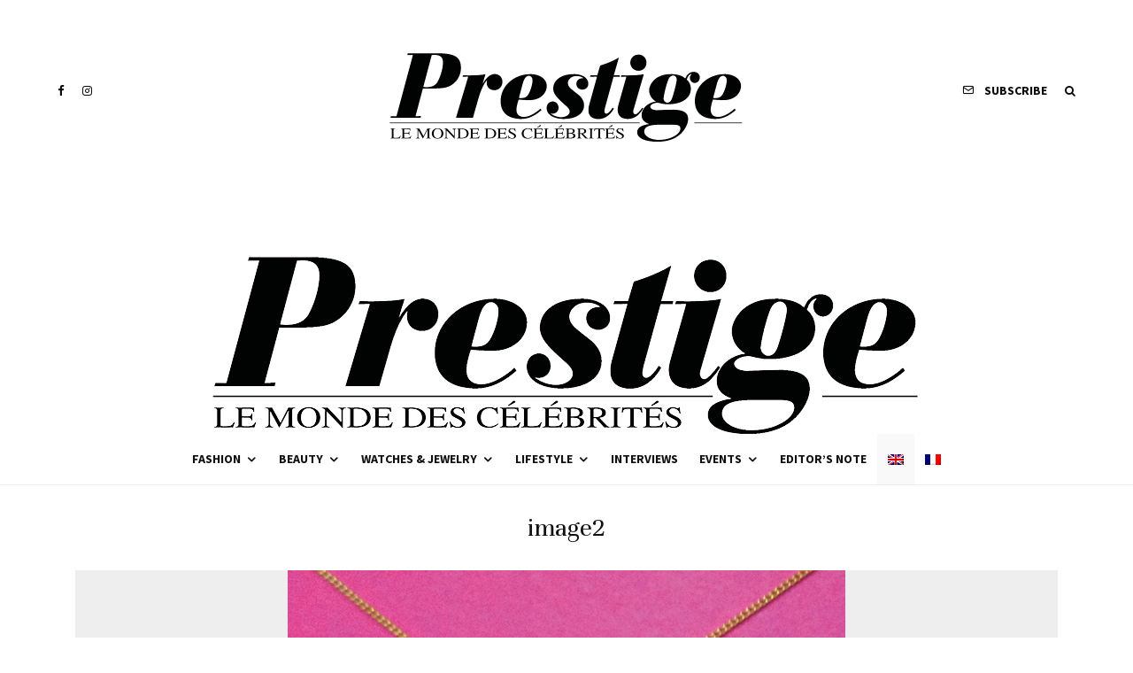

--- FILE ---
content_type: text/html; charset=utf-8
request_url: https://www.google.com/recaptcha/api2/aframe
body_size: 267
content:
<!DOCTYPE HTML><html><head><meta http-equiv="content-type" content="text/html; charset=UTF-8"></head><body><script nonce="DGGE7ynU3PjrCiYO26BfMA">/** Anti-fraud and anti-abuse applications only. See google.com/recaptcha */ try{var clients={'sodar':'https://pagead2.googlesyndication.com/pagead/sodar?'};window.addEventListener("message",function(a){try{if(a.source===window.parent){var b=JSON.parse(a.data);var c=clients[b['id']];if(c){var d=document.createElement('img');d.src=c+b['params']+'&rc='+(localStorage.getItem("rc::a")?sessionStorage.getItem("rc::b"):"");window.document.body.appendChild(d);sessionStorage.setItem("rc::e",parseInt(sessionStorage.getItem("rc::e")||0)+1);localStorage.setItem("rc::h",'1768568598551');}}}catch(b){}});window.parent.postMessage("_grecaptcha_ready", "*");}catch(b){}</script></body></html>